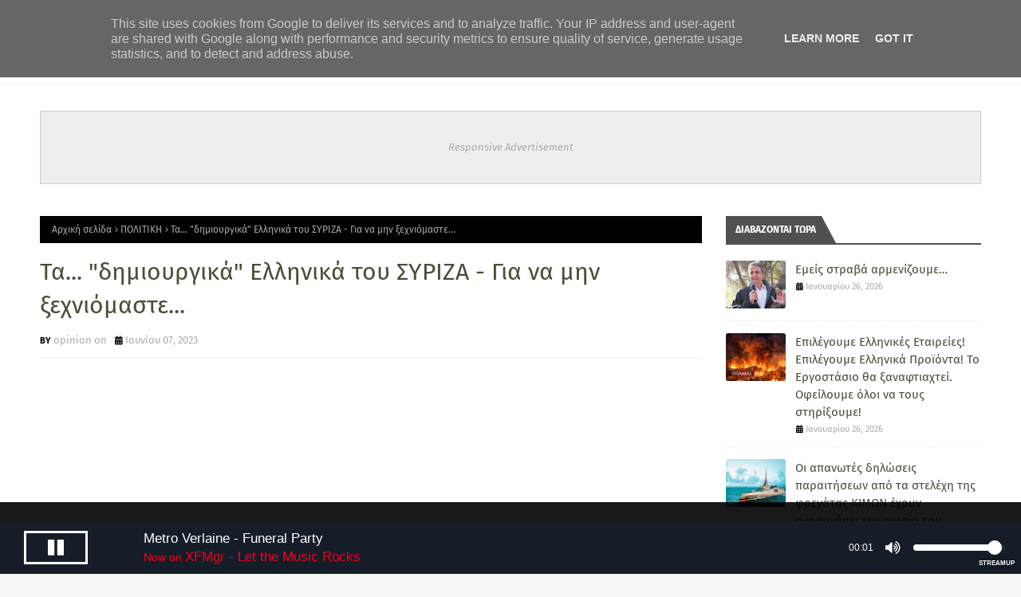

--- FILE ---
content_type: text/javascript; charset=UTF-8
request_url: https://www.opinionon.gr/feeds/posts/default/-/%CE%A0%CE%9F%CE%9B%CE%99%CE%A4%CE%99%CE%9A%CE%97?alt=json-in-script&max-results=3&callback=jQuery1124009937594432600916_1769761621109&_=1769761621110
body_size: 8767
content:
// API callback
jQuery1124009937594432600916_1769761621109({"version":"1.0","encoding":"UTF-8","feed":{"xmlns":"http://www.w3.org/2005/Atom","xmlns$openSearch":"http://a9.com/-/spec/opensearchrss/1.0/","xmlns$blogger":"http://schemas.google.com/blogger/2008","xmlns$georss":"http://www.georss.org/georss","xmlns$gd":"http://schemas.google.com/g/2005","xmlns$thr":"http://purl.org/syndication/thread/1.0","id":{"$t":"tag:blogger.com,1999:blog-624042405056831660"},"updated":{"$t":"2026-01-29T23:05:01.470+02:00"},"category":[{"term":"ΔΙΕΘΝΗΣ ΑΣΦΑΛΕΙΑ"},{"term":"ΕΙΔΗΣΕΙΣ"},{"term":"ΕΛΛΑΔΑ"},{"term":"ΠΟΛΙΤΙΚΗ"},{"term":"ΑΠΟΨΗ"},{"term":"ΕΘΝΙΚΑ"},{"term":"ΝΕΑ ΑΠΟ ΤΟΝ ΚΟΣΜΟ"},{"term":"ΕΓΚΛΗΜΑΤΙΚΟΤΗΤΑ - ΤΡΟΜΟΚΡΑΤΙΑ"},{"term":"ΔΙΑΦΘΟΡΑ"},{"term":"ΟΙΚΟΝΟΜΙΑ"},{"term":"ΙΣΤΟΡΙΑ"},{"term":"ΠΟΛΙΤΙΚΗ ΠΡΟΣΤΑΣΙΑ"},{"term":"ΜΕΤΑΝΑΣΤΕΥΤΙΚΟ"},{"term":"Οι εκπομπές μας"},{"term":"ΚΟΙΝΩΝΙΑ"},{"term":"SHOWBIZ"},{"term":"ΑΘΛΗΤΙΣΜΟΣ"},{"term":"ΕΚΚΛΗΣΙΑ"},{"term":"MUSIC NEWS"},{"term":"ΠΟΛΙΤΙΣΜΟΣ"},{"term":"CINEMA TV"},{"term":"ΤΕΧΝΟΛΟΓΙΑ"},{"term":"ΤΟΥΡΙΣΜΟΣ"},{"term":"ΑΥΤΟΚΙΝΗΤΟ"},{"term":"ΠΕΡΙΒΑΛΛΟΝ"},{"term":"ΥΓΕΙΑ"},{"term":"ΕΠΙΣΤΗΜΗ"},{"term":"ΚΑΙΡΟΣ"},{"term":"ΔΙΑΣΤΗΜΑ"},{"term":"LIFESTYLE"},{"term":"ΔΙΑΣΚΕΔΑΣΗ - ΕΞΟΔΟΣ"},{"term":"ΔΙΑΤΡΟΦΗ"},{"term":"ΖΩΔΙΑ"},{"term":"ΤΑ ΑΛΛΑ ΜΑΣ ΡΑΔΙΟΦΩΝΑ"}],"title":{"type":"text","$t":"OPINION ON "},"subtitle":{"type":"html","$t":"#opinion magazine, #Γνώμη, #Άποψη, #Νέα, #opinion, #online news, #ειδήσεις"},"link":[{"rel":"http://schemas.google.com/g/2005#feed","type":"application/atom+xml","href":"https:\/\/www.opinionon.gr\/feeds\/posts\/default"},{"rel":"self","type":"application/atom+xml","href":"https:\/\/www.blogger.com\/feeds\/624042405056831660\/posts\/default\/-\/%CE%A0%CE%9F%CE%9B%CE%99%CE%A4%CE%99%CE%9A%CE%97?alt=json-in-script\u0026max-results=3"},{"rel":"alternate","type":"text/html","href":"https:\/\/www.opinionon.gr\/search\/label\/%CE%A0%CE%9F%CE%9B%CE%99%CE%A4%CE%99%CE%9A%CE%97"},{"rel":"hub","href":"http://pubsubhubbub.appspot.com/"},{"rel":"next","type":"application/atom+xml","href":"https:\/\/www.blogger.com\/feeds\/624042405056831660\/posts\/default\/-\/%CE%A0%CE%9F%CE%9B%CE%99%CE%A4%CE%99%CE%9A%CE%97\/-\/%CE%A0%CE%9F%CE%9B%CE%99%CE%A4%CE%99%CE%9A%CE%97?alt=json-in-script\u0026start-index=4\u0026max-results=3"}],"author":[{"name":{"$t":"opinion on"},"uri":{"$t":"http:\/\/www.blogger.com\/profile\/17047664940989394685"},"email":{"$t":"noreply@blogger.com"},"gd$image":{"rel":"http://schemas.google.com/g/2005#thumbnail","width":"16","height":"16","src":"https:\/\/img1.blogblog.com\/img\/b16-rounded.gif"}}],"generator":{"version":"7.00","uri":"http://www.blogger.com","$t":"Blogger"},"openSearch$totalResults":{"$t":"579"},"openSearch$startIndex":{"$t":"1"},"openSearch$itemsPerPage":{"$t":"3"},"entry":[{"id":{"$t":"tag:blogger.com,1999:blog-624042405056831660.post-708455028635154856"},"published":{"$t":"2026-01-21T22:58:00.008+02:00"},"updated":{"$t":"2026-01-21T22:58:33.798+02:00"},"category":[{"scheme":"http://www.blogger.com/atom/ns#","term":"ΠΟΛΙΤΙΚΗ"}],"title":{"type":"text","$t":"Για τους αγρότες δεν είχε – για τους εργολάβους πάντα έχει"},"content":{"type":"html","$t":"\u003Cdiv style=\"text-align: justify;\"\u003E\u003Cdiv style=\"text-align: justify;\"\u003E\u003Ca href=\"https:\/\/www.dimokratia.gr\/wp-content\/uploads\/2026\/01\/mits20016.jpg\"\u003E\u003Cimg src=\"https:\/\/www.dimokratia.gr\/wp-content\/uploads\/2026\/01\/mits20016-1068x612.jpg\" \/\u003E\u003C\/a\u003E\u003C\/div\u003E\u003C\/div\u003E\u003Cdiv style=\"text-align: justify;\"\u003E\u003Cbr \/\u003E\u003C\/div\u003E\u003Ch3 style=\"text-align: justify;\"\u003E\u003Cblockquote\u003E➜ Eιρωνεύεται ο πρωθυπουργός τους υπουργούς, τους βουλευτές και τους πολιτευτές της Ν.Δ.; Μπα, ιδέα μας.\u0026nbsp;\u003C\/blockquote\u003E\u003C\/h3\u003E\u003Cdiv style=\"text-align: justify;\"\u003E\u003Cbr \/\u003E\u003C\/div\u003E\u003Cdiv style=\"text-align: justify;\"\u003E\u003Cb\u003EΣτο βίντεο που ανέβασε στο ΤikΤok για την επίσκεψή του στο Μαρούσι το περασμένο Σάββατο, πάντως, ακούγεται να λέει στην κάμερα, λίγο πριν αποβιβαστεί στην τοπική αγορά της περιοχής όπου τον περίμεναν τα στελέχη της Ν.Δ., «δείτε τώρα τι σπρωξίδι θα πέσει από πίσω μου». Μιλάμε για «μεγάλη εκτίμηση».\u003C\/b\u003E\u003C\/div\u003E\u003Cdiv style=\"text-align: justify;\"\u003E\u003Cbr \/\u003E\u003C\/div\u003E\u003Cdiv style=\"text-align: justify;\"\u003E➜ Για τους αγρότες η κυβέρνηση επέδειξε υπευθυνότητα και δεν ενέκρινε πρόσθετες αποζημιώσεις για να μη θέσει σε κίνδυνο την καλή πορεία της οικονομίας. Αλλά για τους εργολάβους που διεκδίκησαν ποινικές ρήτρες που κατέπεσαν λόγω αθέτησης υποχρεώσεων του Δημοσίου ύψους 300 εκατ. ευρώ τουλάχιστον ο Προϋπολογισμός δεν κινδύνευε. Λεφτά υπήρχαν.\u003C\/div\u003E"},"link":[{"rel":"replies","type":"application/atom+xml","href":"https:\/\/www.opinionon.gr\/feeds\/708455028635154856\/comments\/default","title":"Σχόλια ανάρτησης"},{"rel":"replies","type":"text/html","href":"https:\/\/www.opinionon.gr\/2026\/01\/blog-post_54.html#comment-form","title":"0 σχόλια"},{"rel":"edit","type":"application/atom+xml","href":"https:\/\/www.blogger.com\/feeds\/624042405056831660\/posts\/default\/708455028635154856"},{"rel":"self","type":"application/atom+xml","href":"https:\/\/www.blogger.com\/feeds\/624042405056831660\/posts\/default\/708455028635154856"},{"rel":"alternate","type":"text/html","href":"https:\/\/www.opinionon.gr\/2026\/01\/blog-post_54.html","title":"Για τους αγρότες δεν είχε – για τους εργολάβους πάντα έχει"}],"author":[{"name":{"$t":"opinion on"},"uri":{"$t":"http:\/\/www.blogger.com\/profile\/17047664940989394685"},"email":{"$t":"noreply@blogger.com"},"gd$image":{"rel":"http://schemas.google.com/g/2005#thumbnail","width":"16","height":"16","src":"https:\/\/img1.blogblog.com\/img\/b16-rounded.gif"}}],"thr$total":{"$t":"0"}},{"id":{"$t":"tag:blogger.com,1999:blog-624042405056831660.post-894950584253693525"},"published":{"$t":"2026-01-16T00:06:00.009+02:00"},"updated":{"$t":"2026-01-16T00:25:05.715+02:00"},"category":[{"scheme":"http://www.blogger.com/atom/ns#","term":"ΠΟΛΙΤΙΚΗ"}],"title":{"type":"text","$t":"Συγκλονιστική η παρουσία του κόσμου στην παρουσίαση του πρώτου συλλογικού τόμου του Think Tank \"SYNERGIA\" "},"content":{"type":"html","$t":"\u003Cdiv class=\"separator\" style=\"clear: both; text-align: center;\"\u003E\u003Ca href=\"https:\/\/blogger.googleusercontent.com\/img\/a\/AVvXsEiqO0ycReNoCS5SEst35iZ5Mvukad67sNwExftHOmbGFPJl4Q7GtiWbFLmKh155w6nLn2jafuylcPnL6Fhl8uxg9_FYuHFU61ATM8jdj8uSbevEquqF093OzjbPSRoJaY3njF2XEtuEC_ge2umaihbKhJneEk_pdlgLvwraxlys6idZB03ZdcSSEWmWASov\" style=\"margin-left: 1em; margin-right: 1em;\"\u003E\u003C\/a\u003E\u003Cdiv class=\"separator\" style=\"clear: both; text-align: left;\"\u003E\u003Ca href=\"https:\/\/blogger.googleusercontent.com\/img\/a\/AVvXsEgbMFN9iuPq413u0rymFjkWjanrT_1Ld_LLNck7sPxUpsAcdGun9kuiFZ7YOhpN7WKnrUrCww1Vw2-U1QhotYzwdEvjso0A2PVs8-8D4aqrNBT2Izp1NK9P8-ofgcK1GmZ7akLlUMeB9loY0RRbWP_LYJFJ53gzRIB9ZmKqMYV95--AyWpR_rkmTBiABpuV\" style=\"margin-left: 1em; margin-right: 1em;\"\u003E\u003Cimg alt=\"\" data-original-height=\"1035\" data-original-width=\"1440\" src=\"https:\/\/blogger.googleusercontent.com\/img\/a\/AVvXsEgbMFN9iuPq413u0rymFjkWjanrT_1Ld_LLNck7sPxUpsAcdGun9kuiFZ7YOhpN7WKnrUrCww1Vw2-U1QhotYzwdEvjso0A2PVs8-8D4aqrNBT2Izp1NK9P8-ofgcK1GmZ7akLlUMeB9loY0RRbWP_LYJFJ53gzRIB9ZmKqMYV95--AyWpR_rkmTBiABpuV=s16000\" \/\u003E\u003C\/a\u003E\u003Ca href=\"https:\/\/blogger.googleusercontent.com\/img\/a\/AVvXsEiqO0ycReNoCS5SEst35iZ5Mvukad67sNwExftHOmbGFPJl4Q7GtiWbFLmKh155w6nLn2jafuylcPnL6Fhl8uxg9_FYuHFU61ATM8jdj8uSbevEquqF093OzjbPSRoJaY3njF2XEtuEC_ge2umaihbKhJneEk_pdlgLvwraxlys6idZB03ZdcSSEWmWASov\" style=\"margin-left: 1em; margin-right: 1em;\"\u003E\u003C\/a\u003E\u003C\/div\u003E\u003C\/div\u003E\u003Cbr \/\u003E\u003Ch3 style=\"text-align: justify;\"\u003E\u003Cblockquote\u003EΜε μεγάλη επιτυχία πραγματοποιήθηκε στο Πολεμικό Μουσείο την Τετάρτη 14 Ιανουαρίου 2025, η παρουσίαση του πρώτου συλλογικού τόμου «Προτάσεις διακυβέρνησης για την Ελλάδα του Μέλλοντος».\u003C\/blockquote\u003E\u003Cp\u003E\u0026nbsp;\u003C\/p\u003E\u003Cp\u003E\u003C\/p\u003E\u003Cdiv class=\"separator\" style=\"clear: both; text-align: center;\"\u003E\u003Ca href=\"https:\/\/blogger.googleusercontent.com\/img\/a\/AVvXsEiuHfEPgpIFALD9zoxxxCF7eV7yvuYqe63ID5vnmdm_Pcfs72Mjt9G6R5j4nTZiqzey2-sAz-mZHqIxAWoB529w0CFzU7P8TvqASVViTRYg7EaQyJ7J35h7sFEeDjfhe48lChdDuEEM_vIjRTBy3GMvnhvb1HGDlODtnpB4g0HANqwCfYOobqFINSe-hnvp\" style=\"margin-left: 1em; margin-right: 1em;\"\u003E\u003Cimg alt=\"\" data-original-height=\"1036\" data-original-width=\"1440\" src=\"https:\/\/blogger.googleusercontent.com\/img\/a\/AVvXsEiuHfEPgpIFALD9zoxxxCF7eV7yvuYqe63ID5vnmdm_Pcfs72Mjt9G6R5j4nTZiqzey2-sAz-mZHqIxAWoB529w0CFzU7P8TvqASVViTRYg7EaQyJ7J35h7sFEeDjfhe48lChdDuEEM_vIjRTBy3GMvnhvb1HGDlODtnpB4g0HANqwCfYOobqFINSe-hnvp=s16000\" \/\u003E\u003C\/a\u003E\u003C\/div\u003E\u003Cp\u003E\u003C\/p\u003E\u003C\/h3\u003E\u003Cdiv style=\"text-align: justify;\"\u003E\u003Cdiv class=\"separator\" style=\"clear: both; text-align: center;\"\u003E\u003Ca href=\"https:\/\/blogger.googleusercontent.com\/img\/a\/AVvXsEjSoAlvQWhxs5QAILPZ0FycBe20ytEAmq4dJ_3CF_Ju8SLiXpoETgtIJDB9vxWWptIoUTf-untGERxqFsBK4BslSu36k0v4lslBRU081syIuZ9h55jLwePnmT2lMRc8JonMfzgOwzlA0whuhUMzyV0pwTziZeIqJPE00V5AzY6TNS4BL-iO8nKw55yDytqp\" style=\"margin-left: 1em; margin-right: 1em;\"\u003E\u003Cimg alt=\"\" data-original-height=\"1036\" data-original-width=\"1440\" src=\"https:\/\/blogger.googleusercontent.com\/img\/a\/AVvXsEjSoAlvQWhxs5QAILPZ0FycBe20ytEAmq4dJ_3CF_Ju8SLiXpoETgtIJDB9vxWWptIoUTf-untGERxqFsBK4BslSu36k0v4lslBRU081syIuZ9h55jLwePnmT2lMRc8JonMfzgOwzlA0whuhUMzyV0pwTziZeIqJPE00V5AzY6TNS4BL-iO8nKw55yDytqp=s16000\" \/\u003E\u003C\/a\u003E\u003C\/div\u003E\u003Cdiv class=\"separator\" style=\"clear: both; text-align: center;\"\u003E\u003Cbr \/\u003E\u003C\/div\u003E\u003Cb\u003EΜια προσπάθεια 50 και πλέον, νέων ανθρώπων, όπου εργάστηκαν συλλογικά, χωρισμένοι σε τομείς εργασίας, καταθέτοντας ιδέες και προτάσεις, για την οικονομία, την ενέργεια, το δημογραφικό και άλλους κρίσιμους τομείς του σήμερα, με προοπτική την Ελλάδα στον κόσμο του μέλλοντος.\u003C\/b\u003E\u003C\/div\u003E\u003Cdiv style=\"text-align: justify;\"\u003E\u003Cbr \/\u003E\u003C\/div\u003E\u003Ciframe allow=\"autoplay; clipboard-write; encrypted-media; picture-in-picture; web-share\" allowfullscreen=\"true\" frameborder=\"0\" height=\"314\" scrolling=\"no\" src=\"https:\/\/www.facebook.com\/plugins\/video.php?height=314\u0026amp;href=https%3A%2F%2Fwww.facebook.com%2Freel%2F1960013754925441%2F\u0026amp;show_text=false\u0026amp;width=560\u0026amp;t=0\" style=\"border: none; overflow: hidden;\" width=\"560\"\u003E\u003C\/iframe\u003E\u003Cdiv style=\"text-align: justify;\"\u003E\u003Cbr \/\u003E\u003C\/div\u003EΤην εκδήλωση χαιρέτησε και ο\u003Cb\u003E Γραμματέας Π.Ε. της Νέας Δημοκρατίας, Κώστας Σκρέκας.\u003C\/b\u003E\u003Cdiv style=\"text-align: justify;\"\u003E\u003Cbr \/\u003E\u003C\/div\u003E\u003Cdiv style=\"text-align: justify;\"\u003E\u003Cdiv class=\"separator\" style=\"clear: both; text-align: center;\"\u003E\u003Ca href=\"https:\/\/blogger.googleusercontent.com\/img\/a\/AVvXsEjY1GfEFy3dQ-o1X7pggyTiE6448U3tr2yCQzUg3-cH1Y3r3bXzqaSzQRltHGkqlWDLMXYaVph5nn0H092MxPG8I5zfEx2UCPwzupvB-URGKTXNTVwYrIB23fOZLadnVHN8CPQSSmCZ27JLUIj0YA6OMkUHCm4pYq_R-mb2dQfXi_xKPq3HBcmYMwQg8vLh\" style=\"margin-left: 1em; margin-right: 1em;\"\u003E\u003Cimg alt=\"\" data-original-height=\"1036\" data-original-width=\"1440\" src=\"https:\/\/blogger.googleusercontent.com\/img\/a\/AVvXsEjY1GfEFy3dQ-o1X7pggyTiE6448U3tr2yCQzUg3-cH1Y3r3bXzqaSzQRltHGkqlWDLMXYaVph5nn0H092MxPG8I5zfEx2UCPwzupvB-URGKTXNTVwYrIB23fOZLadnVHN8CPQSSmCZ27JLUIj0YA6OMkUHCm4pYq_R-mb2dQfXi_xKPq3HBcmYMwQg8vLh=s16000\" \/\u003E\u003C\/a\u003E\u003C\/div\u003E\u003Cbr \/\u003E\u003C\/div\u003E\u003Cdiv style=\"text-align: justify;\"\u003EΕξαιρετική η ανοιχτή συζήτηση των δύο πάνελ, με προσωπικότητες από τον χώρο της ΝΔ, όπως ο \u003Cb\u003EΜίλτος Χρυσομμάλης - Βουλευτής Μεσσηνίας\u003C\/b\u003E, ο \u003Cb\u003EΚώστας Μπακογιάννης\u003C\/b\u003E, ο \u003Cb\u003EΜιχάλης Ρίσβας - Επικεφαλής της ομάδας Θεσμών της SYNERGIA,\u0026nbsp;\u003C\/b\u003Eαλλά και με την συμμετοχή της \u003Cb\u003EYπουργού\u0026nbsp;Παιδείας και Θρησκευμάτων\u0026nbsp;\u003C\/b\u003Eκ. \u003Cb\u003EΖαχαράκη,\u003C\/b\u003E\u0026nbsp;αλλά και με επιχειρηματίες, όπως ο \u003Cb\u003EΜιχάλης Στάγκος\u003C\/b\u003E, \u003Cb\u003EΠαναγιώτης Παχατουρίδης \u003C\/b\u003Eκαι η \u003Cb\u003EΑναστασία Γιακουμέλου.\u0026nbsp;\u003C\/b\u003E\u003C\/div\u003E\u003Cdiv style=\"text-align: justify;\"\u003E\u003Cb\u003E\u003Cbr \/\u003E\u003C\/b\u003E\u003C\/div\u003E\u003Cdiv style=\"text-align: justify;\"\u003E\u003Cb\u003ETo 1o πάνελ των καλεσμένων:\u003C\/b\u003E\u003C\/div\u003E\u003Cdiv style=\"text-align: justify;\"\u003E\u003Cbr \/\u003E\u003C\/div\u003E\u003Cdiv style=\"text-align: justify;\"\u003E\u003Cdiv class=\"separator\" style=\"clear: both; text-align: center;\"\u003E\u003Ca href=\"https:\/\/blogger.googleusercontent.com\/img\/a\/AVvXsEi0KZBK13Vd8n_105RiwXxwQS7MoXwuZfdd8zDyuKjYC5LLwPzmegvVVveVSpbtFhamKPxErjIKaQb7I1zDGbMs9ljIZesFLaTMGT6MlsnhnvP4MNFZ6SlV0nPU8C-tKWONHegSZh1ifG0AcqWJ0a9HkAK97NSCECpJhxtfSK0oZNE_59h6fICxCH_ZwvlJ\" style=\"margin-left: 1em; margin-right: 1em;\"\u003E\u003Cimg alt=\"\" data-original-height=\"1679\" data-original-width=\"1347\" src=\"https:\/\/blogger.googleusercontent.com\/img\/a\/AVvXsEi0KZBK13Vd8n_105RiwXxwQS7MoXwuZfdd8zDyuKjYC5LLwPzmegvVVveVSpbtFhamKPxErjIKaQb7I1zDGbMs9ljIZesFLaTMGT6MlsnhnvP4MNFZ6SlV0nPU8C-tKWONHegSZh1ifG0AcqWJ0a9HkAK97NSCECpJhxtfSK0oZNE_59h6fICxCH_ZwvlJ=s16000\" \/\u003E\u003C\/a\u003E\u003C\/div\u003E\u003Cdiv class=\"separator\" style=\"clear: both; text-align: center;\"\u003E\u003Cbr \/\u003E\u003C\/div\u003E\u003Cdiv class=\"separator\" style=\"clear: both; text-align: center;\"\u003E\u003Cdiv class=\"separator\" style=\"clear: both; text-align: center;\"\u003E\u003Ca href=\"https:\/\/blogger.googleusercontent.com\/img\/a\/AVvXsEjDJ1mXFm9KPX7ZA7Z5yfcQeNUEJxzLo_NBs9-wpX2X60uA_C90leAkKvsf6Xhj1nF0l4RovEFUkCugmIW_pJJo2YF1VISCkAGqp6Sc-Njt642jgdSu6kYxbn-bg55ccp5qcTAOqrskxMBUX-wtgPrB5ueOEmyQCPVg0omZF3NqHLGlh3MZtAy4Y6KXmGLN\" style=\"margin-left: 1em; margin-right: 1em;\"\u003E\u003Cimg alt=\"\" data-original-height=\"1036\" data-original-width=\"1440\" src=\"https:\/\/blogger.googleusercontent.com\/img\/a\/AVvXsEjDJ1mXFm9KPX7ZA7Z5yfcQeNUEJxzLo_NBs9-wpX2X60uA_C90leAkKvsf6Xhj1nF0l4RovEFUkCugmIW_pJJo2YF1VISCkAGqp6Sc-Njt642jgdSu6kYxbn-bg55ccp5qcTAOqrskxMBUX-wtgPrB5ueOEmyQCPVg0omZF3NqHLGlh3MZtAy4Y6KXmGLN=s16000\" \/\u003E\u003C\/a\u003E\u003C\/div\u003E\u003Cbr \/\u003E\u003C\/div\u003E\u003Cdiv class=\"separator\" style=\"clear: both; text-align: left;\"\u003E\u003Cb\u003ETo 2o πάνελ των καλεσμένων:\u003C\/b\u003E\u003C\/div\u003E\u003Cdiv class=\"separator\" style=\"clear: both; text-align: left;\"\u003E\u003Cb\u003E\u003Cbr \/\u003E\u003C\/b\u003E\u003C\/div\u003E\u003Cdiv class=\"separator\" style=\"clear: both; text-align: center;\"\u003E\u003Ca href=\"https:\/\/blogger.googleusercontent.com\/img\/a\/AVvXsEh3BbbptLbzZuZCIije2T7CA7XePnxdvTtuy_PqHhmWd6-0DmAMKq0we_UuwwhmmRmW_e3c1Zzjm_NuxOUMwVBQZhNAtb8Ro2iIURwDVOnesSBPstxOKX2oKXu57eFw-091OOYQIfY2vl2OZN_Z16oh5fPCdHlLppTkPrerkTKK4UNCcrMr0hZWjkKD_9IM\" style=\"margin-left: 1em; margin-right: 1em;\"\u003E\u003Cimg alt=\"\" data-original-height=\"1687\" data-original-width=\"1350\" src=\"https:\/\/blogger.googleusercontent.com\/img\/a\/AVvXsEh3BbbptLbzZuZCIije2T7CA7XePnxdvTtuy_PqHhmWd6-0DmAMKq0we_UuwwhmmRmW_e3c1Zzjm_NuxOUMwVBQZhNAtb8Ro2iIURwDVOnesSBPstxOKX2oKXu57eFw-091OOYQIfY2vl2OZN_Z16oh5fPCdHlLppTkPrerkTKK4UNCcrMr0hZWjkKD_9IM=s16000\" \/\u003E\u003C\/a\u003E\u003C\/div\u003E\u003Cbr \/\u003E\u003Cdiv class=\"separator\" style=\"clear: both; text-align: center;\"\u003E\u003Ca href=\"https:\/\/blogger.googleusercontent.com\/img\/a\/AVvXsEiqVPRxxnnaQnMWvkow8W_HfJ33UHmwzHpSgmolArw7EJmqvxO1wKnT5w9dBY0VYQAhnXh-0HeuCWwpF2bmYFmT7Yg4b6PPRF_qH3GanFbdabbQfmBiV_naywBZvqyFGKk6Dvls-Mi3rf9ofL8JWYaTzTNvvgdfEhueskHn1lF0fcAg7YMVBbKT1SMzjiiK\" style=\"margin-left: 1em; margin-right: 1em;\"\u003E\u003Cimg alt=\"\" data-original-height=\"1036\" data-original-width=\"1440\" src=\"https:\/\/blogger.googleusercontent.com\/img\/a\/AVvXsEiqVPRxxnnaQnMWvkow8W_HfJ33UHmwzHpSgmolArw7EJmqvxO1wKnT5w9dBY0VYQAhnXh-0HeuCWwpF2bmYFmT7Yg4b6PPRF_qH3GanFbdabbQfmBiV_naywBZvqyFGKk6Dvls-Mi3rf9ofL8JWYaTzTNvvgdfEhueskHn1lF0fcAg7YMVBbKT1SMzjiiK=s16000\" \/\u003E\u003C\/a\u003E\u003C\/div\u003E\u003Cbr \/\u003EΕξαιρετικός ο συντονισμός των συναδέλφων, κκ \u003Cb\u003EΚώστα Παπαχλιμίντζου\u003C\/b\u003E, και \u003Cb\u003EΠαύλου Ευθυμίου\u003C\/b\u003E.\u0026nbsp;\u003C\/div\u003E\u003Cdiv style=\"text-align: justify;\"\u003E\u003Cbr \/\u003E\u003C\/div\u003E\u003Cdiv style=\"text-align: justify;\"\u003E\u003Cu\u003EΔύσκολες και καίριες ερωτήσεις που όμως απαντήθηκαν με ευκρίνεια και απρόσμενη ειλικρίνεια, ειδικά από τα πολιτικά πρόσωπα που συμμετείχαν στα πάνελ.\u0026nbsp;\u003C\/u\u003E\u003C\/div\u003E\u003Cdiv style=\"text-align: justify;\"\u003E\u003Cbr \/\u003E\u003C\/div\u003E\u003Cdiv style=\"text-align: justify;\"\u003EΣε κάθε περίπτωση, περιμένουμε να δούμε την συνέχεια η οποία αναμένεται συναρπαστική και υπέροχη, αφού συνοδεύεται από την υπόσχεση \u003Cb\u003Eτων ανθρώπων της SYNERGIA\u003C\/b\u003E, πως η προσπάθεια αυτή θα \"ανοίξει\" προς την κοινωνία.\u0026nbsp;\u003C\/div\u003E\u003Cdiv style=\"text-align: justify;\"\u003E\u003Cbr \/\u003E\u003C\/div\u003E\u003Cdiv style=\"text-align: justify;\"\u003E\u003Cb\u003EΕικόνες από την δεξίωση μετά το πέρας της εκδήλωσης στον χώρο του Πολεμικού Μουσείου:\u003C\/b\u003E\u003C\/div\u003E\u003Cdiv style=\"text-align: justify;\"\u003E\u003Cbr \/\u003E\u003C\/div\u003E\u003Cdiv style=\"text-align: justify;\"\u003E\u003Cdiv class=\"separator\" style=\"clear: both; text-align: center;\"\u003E\u003Ca href=\"https:\/\/blogger.googleusercontent.com\/img\/a\/AVvXsEj2ZSDIusjygZcwjB2UOPLV0PVVf8-X-BkfG99CTiRf9nmET468TNsQXTQeLXHxm3Yqpt8mUL8FbSoY7GypMgxxch-iBU9DhJzn6u2uoQ8l7e5tkN9xmUuzcz5qrAUVraaai6_daDveqXr1GJL3UFnEp7XMwqiwUh-uQGDs0vWQ2k-xft1Wnw9ytZQqf7A0\" style=\"margin-left: 1em; margin-right: 1em;\"\u003E\u003Cimg alt=\"\" data-original-height=\"1035\" data-original-width=\"1440\" src=\"https:\/\/blogger.googleusercontent.com\/img\/a\/AVvXsEj2ZSDIusjygZcwjB2UOPLV0PVVf8-X-BkfG99CTiRf9nmET468TNsQXTQeLXHxm3Yqpt8mUL8FbSoY7GypMgxxch-iBU9DhJzn6u2uoQ8l7e5tkN9xmUuzcz5qrAUVraaai6_daDveqXr1GJL3UFnEp7XMwqiwUh-uQGDs0vWQ2k-xft1Wnw9ytZQqf7A0=s16000\" \/\u003E\u003C\/a\u003E\u003C\/div\u003E\u003Cdiv class=\"separator\" style=\"clear: both; text-align: center;\"\u003E\u003Cdiv class=\"separator\" style=\"clear: both; text-align: center;\"\u003E\u003Ca href=\"https:\/\/blogger.googleusercontent.com\/img\/a\/AVvXsEg7R9nye5-gHHh_x5YVxJW33MkN2Dt7f7C0letVI6-suzIv5DpU0ObkENonpyofJNcepXMOlYA7lJQAdR1j2BNtHqMZrejl6IKM3T9ad3WkEnn4h6wvxBrktaAXh9yGESLtnPUevd_Cs2dIxDOzv2CFFm8fGoX4N51mjGwvd4DdMiMPGc4WsUtw2dlc0nK1\" style=\"margin-left: 1em; margin-right: 1em;\"\u003E\u003Cimg alt=\"\" data-original-height=\"1035\" data-original-width=\"1440\" src=\"https:\/\/blogger.googleusercontent.com\/img\/a\/AVvXsEg7R9nye5-gHHh_x5YVxJW33MkN2Dt7f7C0letVI6-suzIv5DpU0ObkENonpyofJNcepXMOlYA7lJQAdR1j2BNtHqMZrejl6IKM3T9ad3WkEnn4h6wvxBrktaAXh9yGESLtnPUevd_Cs2dIxDOzv2CFFm8fGoX4N51mjGwvd4DdMiMPGc4WsUtw2dlc0nK1=s16000\" \/\u003E\u003C\/a\u003E\u003C\/div\u003E\u003Cbr \/\u003E\u003Cdiv class=\"separator\" style=\"clear: both; text-align: center;\"\u003E\u003Ca href=\"https:\/\/blogger.googleusercontent.com\/img\/a\/AVvXsEhs83_vbFs3LyBt7dmiqv2rL7-Az56Gb9fhKPI77xreMZQx4kWXDScyl-DQheDOAA1PmmD9w2th-8MHclu2TNY63Y1gmLLVOTOv--IOIkyXZ-_G1puA7IpFdNH_8XXe1ycdy6hrItN_bzFGNO8Z34jW9ka0KLyLZgwkuUGeurhvTcm2H33hwCqtxxWvKjVV\" style=\"margin-left: 1em; margin-right: 1em;\"\u003E\u003Cimg alt=\"\" data-original-height=\"1035\" data-original-width=\"1440\" src=\"https:\/\/blogger.googleusercontent.com\/img\/a\/AVvXsEhs83_vbFs3LyBt7dmiqv2rL7-Az56Gb9fhKPI77xreMZQx4kWXDScyl-DQheDOAA1PmmD9w2th-8MHclu2TNY63Y1gmLLVOTOv--IOIkyXZ-_G1puA7IpFdNH_8XXe1ycdy6hrItN_bzFGNO8Z34jW9ka0KLyLZgwkuUGeurhvTcm2H33hwCqtxxWvKjVV=s16000\" \/\u003E\u003C\/a\u003E\u003C\/div\u003E\u003Cdiv class=\"separator\" style=\"clear: both; text-align: center;\"\u003E\u003Cdiv class=\"separator\" style=\"clear: both; text-align: center;\"\u003E\u003Ca href=\"https:\/\/blogger.googleusercontent.com\/img\/a\/AVvXsEh3OfcZngaQlGrI2bD9XylwS9c6a5OApLv3x5LLyPbbQNmxJ2tQ2R8ZU1ygINSWFYe14j3Z2hVfiAlH8qIrk95Vl6wXIPplGm2XqwvYfLl25RAFImuiAhtMb9bSkmo6f8EECMDyWpG8V_giRtd1rSCOHODainPwKzj5AksWwrmSAxsATx0js2RYc6U946Zz\" style=\"margin-left: 1em; margin-right: 1em;\"\u003E\u003Cimg alt=\"\" data-original-height=\"1035\" data-original-width=\"1440\" src=\"https:\/\/blogger.googleusercontent.com\/img\/a\/AVvXsEh3OfcZngaQlGrI2bD9XylwS9c6a5OApLv3x5LLyPbbQNmxJ2tQ2R8ZU1ygINSWFYe14j3Z2hVfiAlH8qIrk95Vl6wXIPplGm2XqwvYfLl25RAFImuiAhtMb9bSkmo6f8EECMDyWpG8V_giRtd1rSCOHODainPwKzj5AksWwrmSAxsATx0js2RYc6U946Zz=s16000\" \/\u003E\u003C\/a\u003E\u003C\/div\u003E\u003Cbr \/\u003E\u003C\/div\u003E\u003C\/div\u003E\u003C\/div\u003E\u003Cdiv style=\"text-align: justify;\"\u003EΗ αλήθεια είναι πως χρειαζόμαστε τέτοιες όμορφες και συντονισμένες προσπάθειες νέων ανθρώπων, με πολιτικό πρόσημο, που θα προέρχονται και θα απευθύνονται στην κοινωνία, ua διευρύνουν την σκέψη της, ισχυροποιώντας τους δεσμούς της πολιτικής με τους πολίτες.\u003C\/div\u003E\u003Cdiv style=\"text-align: justify;\"\u003E\u003Cbr \/\u003E\u003C\/div\u003E\u003Cdiv style=\"text-align: justify;\"\u003EΊσως έτσι, να καλυφθεί το υπάρχον χάσμα ανάμεσα στην πολιτική και τους πολίτες.\u003C\/div\u003E\u003Cdiv style=\"text-align: justify;\"\u003E\u003Cbr \/\u003E\u003C\/div\u003E\u003Cdiv style=\"text-align: justify;\"\u003E\u003Cu\u003EΗ χώρα μας, σήμερα, χρειάζεται ανοιχτές ζυμώσεις και όχι εσωστρέφεια και μικρές παρέες.\u003C\/u\u003E\u003C\/div\u003E\u003Cdiv style=\"text-align: justify;\"\u003E\u003Cu\u003EΑποφάσεις με πολιτικό κόστος που όμως είναι προς όφελος της κοινωνίας και όχι των συμφερόντων.\u003C\/u\u003E\u003C\/div\u003E\u003Cdiv style=\"text-align: justify;\"\u003E\u003Cu\u003EΡήξεις με τις παθογένειες και όχι στενό συντηριτισμό.\u003C\/u\u003E\u003C\/div\u003E\u003Cdiv style=\"text-align: justify;\"\u003E\u003Cbr \/\u003E\u003C\/div\u003E\u003Cdiv style=\"text-align: justify;\"\u003EΕμείς εδώ στο \u003Cb\u003Eopinion on\u003C\/b\u003E, όσο βλέπουμε τέτοιες οργανωμένες προτάσεις θα τις στηρίζουμε με δύναμη και θα ενώνουμε την φωνή μας μαζί τους.\u0026nbsp;\u003C\/div\u003E\u003Cdiv style=\"text-align: justify;\"\u003E\u003Cbr \/\u003E\u003C\/div\u003E\u003Cdiv style=\"text-align: justify;\"\u003EΜπράβο SYNERGIA! Συγχαρητήρια...\u003C\/div\u003E\u003Cdiv style=\"text-align: justify;\"\u003E\u003Cbr \/\u003E\u003C\/div\u003E\u003Cdiv style=\"text-align: justify;\"\u003EΓια το τέλος κρατάμε τα λόγια των διοργανωτών:\u003C\/div\u003E\u003Cdiv style=\"text-align: justify;\"\u003E\u003C\/div\u003E\u003Cblockquote\u003E\u003Cdiv style=\"text-align: justify;\"\u003E\u003Ci\u003E\u003Cb\u003E\u003Cbr \/\u003E\u003C\/b\u003E\u003C\/i\u003E\u003C\/div\u003E\u003Cdiv style=\"text-align: justify;\"\u003E\u003Ci\u003E\u003Cb\u003EΕυχαριστούμε πολύ για την μαζική σας παρουσία για ακόμα μια φορά!\u003C\/b\u003E\u003C\/i\u003E\u003C\/div\u003E\u003Cdiv style=\"text-align: justify;\"\u003E\u003Ci\u003E\u003Cb\u003EΣυνεχίζουμε δυναμικά τους επόμενους μήνες σε όλη την χώρα- για ένα καλύτερο μέλλον!\u003C\/b\u003E\u003C\/i\u003E\u003C\/div\u003E\u003C\/blockquote\u003E\u003Cp\u003E\u003Cimg alt=\"\" data-original-height=\"1036\" data-original-width=\"1440\" src=\"https:\/\/blogger.googleusercontent.com\/img\/a\/AVvXsEiqO0ycReNoCS5SEst35iZ5Mvukad67sNwExftHOmbGFPJl4Q7GtiWbFLmKh155w6nLn2jafuylcPnL6Fhl8uxg9_FYuHFU61ATM8jdj8uSbevEquqF093OzjbPSRoJaY3njF2XEtuEC_ge2umaihbKhJneEk_pdlgLvwraxlys6idZB03ZdcSSEWmWASov=s16000\" \/\u003E\u0026nbsp;\u003C\/p\u003E\u003Cp\u003E\u0026nbsp;\u003C\/p\u003E\u003Cdiv style=\"text-align: justify;\"\u003E\u003C\/div\u003E\u003Cdiv\u003E\u003Cbr \/\u003E\u003C\/div\u003E\u003Cdiv\u003E\u003Cdiv class=\"separator\" style=\"clear: both; text-align: center;\"\u003E\u003Cbr \/\u003E\u003C\/div\u003E\u003Cdiv class=\"separator\" style=\"clear: both; text-align: center;\"\u003E\u003Cbr \/\u003E\u003Cbr \/\u003E\u003C\/div\u003E\u003Cbr \/\u003E\u003Cbr \/\u003E\u003C\/div\u003E"},"link":[{"rel":"replies","type":"application/atom+xml","href":"https:\/\/www.opinionon.gr\/feeds\/894950584253693525\/comments\/default","title":"Σχόλια ανάρτησης"},{"rel":"replies","type":"text/html","href":"https:\/\/www.opinionon.gr\/2026\/01\/think-tank-synergia.html#comment-form","title":"0 σχόλια"},{"rel":"edit","type":"application/atom+xml","href":"https:\/\/www.blogger.com\/feeds\/624042405056831660\/posts\/default\/894950584253693525"},{"rel":"self","type":"application/atom+xml","href":"https:\/\/www.blogger.com\/feeds\/624042405056831660\/posts\/default\/894950584253693525"},{"rel":"alternate","type":"text/html","href":"https:\/\/www.opinionon.gr\/2026\/01\/think-tank-synergia.html","title":"Συγκλονιστική η παρουσία του κόσμου στην παρουσίαση του πρώτου συλλογικού τόμου του Think Tank \"SYNERGIA\" "}],"author":[{"name":{"$t":"opinion on"},"uri":{"$t":"http:\/\/www.blogger.com\/profile\/17047664940989394685"},"email":{"$t":"noreply@blogger.com"},"gd$image":{"rel":"http://schemas.google.com/g/2005#thumbnail","width":"16","height":"16","src":"https:\/\/img1.blogblog.com\/img\/b16-rounded.gif"}}],"media$thumbnail":{"xmlns$media":"http://search.yahoo.com/mrss/","url":"https:\/\/blogger.googleusercontent.com\/img\/a\/AVvXsEgbMFN9iuPq413u0rymFjkWjanrT_1Ld_LLNck7sPxUpsAcdGun9kuiFZ7YOhpN7WKnrUrCww1Vw2-U1QhotYzwdEvjso0A2PVs8-8D4aqrNBT2Izp1NK9P8-ofgcK1GmZ7akLlUMeB9loY0RRbWP_LYJFJ53gzRIB9ZmKqMYV95--AyWpR_rkmTBiABpuV=s72-c","height":"72","width":"72"},"thr$total":{"$t":"0"}},{"id":{"$t":"tag:blogger.com,1999:blog-624042405056831660.post-3843770786431584872"},"published":{"$t":"2026-01-15T22:54:00.002+02:00"},"updated":{"$t":"2026-01-15T22:54:26.573+02:00"},"category":[{"scheme":"http://www.blogger.com/atom/ns#","term":"ΠΟΛΙΤΙΚΗ"}],"title":{"type":"text","$t":"Βουλή: «Σφάχτηκαν» Κυρανάκης- Πέρκα - «Πήγαινε στην κουζίνα σου» - «Είσαι άσχετος και σεξιστής»"},"content":{"type":"html","$t":"\u003Cdiv style=\"text-align: justify;\"\u003E\u003Cbr \/\u003E\u003C\/div\u003E\u003Cdiv style=\"text-align: justify;\"\u003E\u003Cbr \/\u003E\u003C\/div\u003E \u003Cdiv style=\"text-align: center;\"\u003E\u003Cimg src=\"https:\/\/www.pentapostagma.gr\/sites\/default\/files\/styles\/big_teaser\/public\/2026-01\/perka.jpg?itok=NedVuztF\" \/\u003E\u003C\/div\u003E\u003Cdiv style=\"text-align: justify;\"\u003E\u003Cbr \/\u003E\u003C\/div\u003E\u003Ch3 style=\"text-align: justify;\"\u003E\u003Cblockquote\u003EΗ νέα σύμβαση προκάλεσε την έντονη αντίδραση του ΣΥΡΙΖΑ και της Νέας Αριστεράς\u003C\/blockquote\u003E\u003C\/h3\u003E\u003Cdiv style=\"text-align: justify;\"\u003E\u003Cbr \/\u003E\u003C\/div\u003E\u003Cdiv style=\"text-align: justify;\"\u003E\u003Cb\u003EΜε τις ψήφους της ΝΔ κυρώθηκε στην Ολομέλεια της Βουλής η τροποποιημένη σύμβαση του ελληνικού Δημοσίου με τη Hellenic Train.\u0026nbsp;\u003C\/b\u003E\u003C\/div\u003E\u003Cdiv style=\"text-align: justify;\"\u003E\u003Cb\u003E\u003Cbr \/\u003E\u003C\/b\u003E\u003C\/div\u003E\u003Cdiv style=\"text-align: justify;\"\u003E\u003Cb\u003EΣύσσωμη η αντιπολίτευση καταψήφισε, μιλώντας για «λεόντειο» συμφωνία, ο αναπληρωτής υπουργός Υποδομών Κωνσταντίνος Κυρανάκης ωστόσο μίλησε για άδικη κριτική καθώς η συμφωνία είναι, σύμφωνα με τον ίδιο, απολύτως συμφέρουσα.\u003C\/b\u003E\u003C\/div\u003E\u003Cdiv style=\"text-align: justify;\"\u003E\u003Cbr \/\u003E\u003C\/div\u003E\u003Cdiv style=\"text-align: justify;\"\u003EΗ νέα σύμβαση προκάλεσε την έντονη αντίδραση του ΣΥΡΙΖΑ και της Νέας Αριστεράς, με τον αναπληρωτή υπουργό να σηκώνει το γάντι, καταγγέλλοντας πως επί Αλέξη Τσίπρα «ξεπουλήθηκε» η ΤΡΑΙΝΟΣΕ.\u003C\/div\u003E\u003Cdiv style=\"text-align: justify;\"\u003E\u003Cbr \/\u003E\u003C\/div\u003E\u003Cdiv style=\"text-align: justify;\"\u003EΜάλιστα, λίγο πριν την ολοκλήρωση της συζήτησης υπήρξε ένταση με την εισηγήτρια της Νέας Αριστεράς Πέτη Πέρκα. «Έχετε πολύ θράσος για πρώην γενική γραμματέας του υπουργείου να τσιρίζετε. Για το Θεό, ηρεμήστε. Μην τσιρίζετε. Εδώ είναι Βουλή κυρία μου, δεν είναι η κουζίνα σας», είπε ο Κωνσταντίνος Κυρανάκης, απευθυνόμενος στην Πέτη Πέρκα η οποία αντιδρούσε από τα έδρανα για τις καταγγελίες του αναπληρωτή υπουργού περί διαγραφής χρεών της εταιρείας επί ΣΥΡΙΖΑ. Εκτός μικροφώνου μάλιστα, ακούστηκε να του φωνάζει: «φασίστα».\u003C\/div\u003E\u003Cdiv style=\"text-align: justify;\"\u003E\u003Cbr \/\u003E\u003C\/div\u003E\u003Ch3 style=\"text-align: justify;\"\u003EΠέρκα: «Σεξιστικό το σχόλιο»\u003C\/h3\u003E\u003Cdiv style=\"text-align: justify;\"\u003E\u003Cbr \/\u003E\u003C\/div\u003E\u003Cdiv style=\"text-align: justify;\"\u003EΜιλώντας στους δημοσιογράφους μετά το επεισόδιο, η Πέτη Πέρκα έκανε λόγο για «σεξιστικό» σχόλιο. «Είναι σεξιστικό το σχόλιο, σε έναν άντρα δεν θα το έλεγε αυτό. Είναι σαφώς σεξιστικό, είναι το γνωστό επιχείρημα για όλους τους άνδρες όταν τελειώνουν τα επιχειρήματα, «πήγαινε στην κουζίνα σου». Είναι άσχετος, αγενής και λέει ασύστολα ψέματα χωρίς στοιχεία», ανέφερε η βουλευτής της Νέας Αριστεράς.\u003C\/div\u003E\u003Cdiv style=\"text-align: justify;\"\u003E\u003Cbr \/\u003E\u003C\/div\u003E\u003Ch3 style=\"text-align: justify;\"\u003EΚόντρα και με τον Πολάκη\u003C\/h3\u003E\u003Cdiv style=\"text-align: justify;\"\u003E\u003Cbr \/\u003E\u003C\/div\u003E\u003Cdiv style=\"text-align: justify;\"\u003EΝωρίτερα, η πόλωση χτύπησε κόκκινο, όταν ο Κωνσταντίνος Κυρανάκης ανέφερε πως «ο σιδηρόδρομος σήμερα είναι καλύτερος και θα γίνει ακόμη καλύτερος από όταν μας παραδώσατε. Το ‘19 είχαμε 1% συστήματα ασφαλείας, είχαμε τηλεδιοίκηση μόνο σε 5 χιλιόμετρα, ενώ το καλοκαίρι τα συστήματα ασφαλείας σε ολόκληρο το Αθήνα - Θεσσαλονίκη θα είναι στο 100%», όπως είπε, με τον Παύλο Πολάκη να του φωνάζει «είσαι μεγάλος ψεύτης» και εκείνον να του απαντά: «εσύ είσαι ψεύτης!».\u003C\/div\u003E"},"link":[{"rel":"replies","type":"application/atom+xml","href":"https:\/\/www.opinionon.gr\/feeds\/3843770786431584872\/comments\/default","title":"Σχόλια ανάρτησης"},{"rel":"replies","type":"text/html","href":"https:\/\/www.opinionon.gr\/2026\/01\/blog-post_25.html#comment-form","title":"0 σχόλια"},{"rel":"edit","type":"application/atom+xml","href":"https:\/\/www.blogger.com\/feeds\/624042405056831660\/posts\/default\/3843770786431584872"},{"rel":"self","type":"application/atom+xml","href":"https:\/\/www.blogger.com\/feeds\/624042405056831660\/posts\/default\/3843770786431584872"},{"rel":"alternate","type":"text/html","href":"https:\/\/www.opinionon.gr\/2026\/01\/blog-post_25.html","title":"Βουλή: «Σφάχτηκαν» Κυρανάκης- Πέρκα - «Πήγαινε στην κουζίνα σου» - «Είσαι άσχετος και σεξιστής»"}],"author":[{"name":{"$t":"opinion on"},"uri":{"$t":"http:\/\/www.blogger.com\/profile\/17047664940989394685"},"email":{"$t":"noreply@blogger.com"},"gd$image":{"rel":"http://schemas.google.com/g/2005#thumbnail","width":"16","height":"16","src":"https:\/\/img1.blogblog.com\/img\/b16-rounded.gif"}}],"thr$total":{"$t":"0"}}]}});

--- FILE ---
content_type: text/javascript; charset=UTF-8
request_url: https://solid1.streamupsolutions.com:2199/external/rpc.php?callback=jQuery111202524992837467077_1769761622790&m=streaminfo.get&username=zizthduh&charset=&mountpoint=&rid=zizthduh&_=1769761622791
body_size: 1309
content:
jQuery111202524992837467077_1769761622790({"type":"result","rid":"zizthduh","data":[{"title":"XFMgr - Let the Music Rocks","song":"Metro Verlaine - Funeral Party","track":{"artist":"Metro Verlaine","title":"Funeral Party","album":"Unknown","royaltytrackid":0,"started":1769761487,"id":109951,"length":0,"playlist":{"id":2033,"title":"3-8"},"imageurl":"https:\/\/solid1.streamupsolutions.com\/static\/zizthduh\/covers\/nocover.png"},"bitrate":"192 Kbps","server":"Online","autodj":"Online","source":"Yes","offline":false,"summary":"<a href=\"https:\/\/solid1.streamupsolutions.com:2199\/tunein\/-stream\/zizthduh.pls\">XFMgr - Let the Music Rocks - Metro Verlaine - Funeral Party<\/a>","listeners":13,"maxlisteners":50,"reseller":0,"serverstate":true,"sourcestate":true,"sourceconn":1,"date":"Jan 30, 2026","time":"10:26 AM","rawmeta":"46. Metro Verlaine - Funeral Party","mountpoint":"\/stream","tuneinurl":"http:\/\/212.95.39.165:55009\/stream","tuneinurltls":"","directtuneinurl":"","proxytuneinurl":"http:\/\/solid1.streamupsolutions.com\/proxy\/zizthduh\/stream","proxytuneinurltls":"https:\/\/solid1.streamupsolutions.com\/proxy\/zizthduh\/stream","tuneinformat":"mp3","webplayer":"muses","servertype":"ShoutCast2","listenertotal":13,"url":"https:\/\/solid1.streamupsolutions.com:2199\/"}]})
